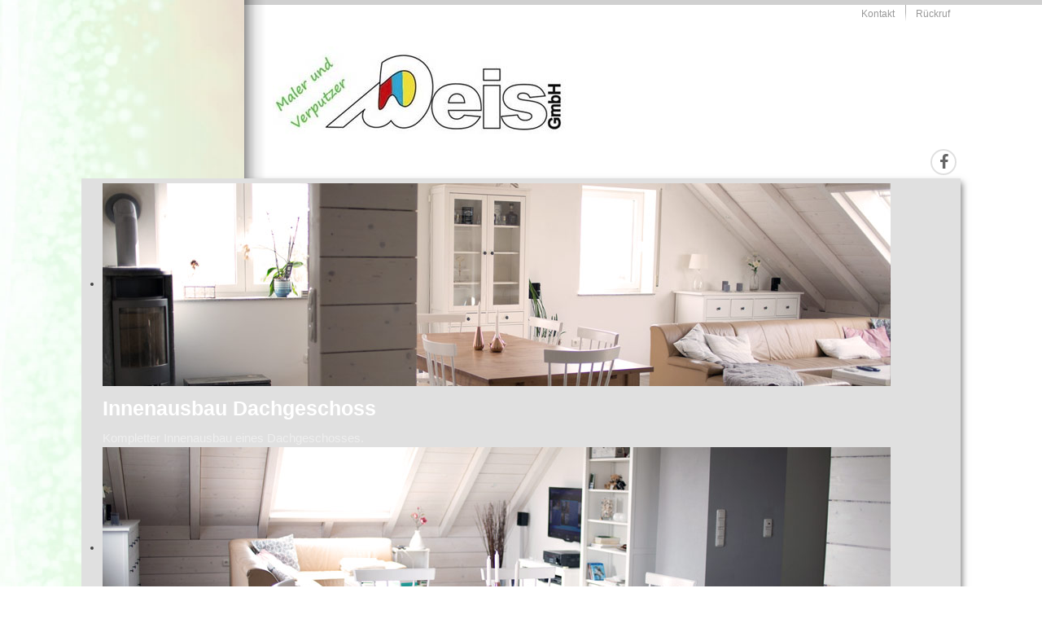

--- FILE ---
content_type: text/html; charset=utf-8
request_url: https://meister-weis.com/impressum
body_size: 7790
content:

<!doctype html>
<html xmlns="http://www.w3.org/1999/xhtml" xml:lang="de-de" lang="de-de" dir="ltr" >	

<head>

<base href="https://meister-weis.com/impressum" />
	<meta http-equiv="content-type" content="text/html; charset=utf-8" />
	<meta name="keywords" content="malerbetrieb,verputzerbetrieb,werneck,wasserlosen,schweinfurt,lehmputz,innenausbau,ständerwand setzen,tapezierarbeiten,gerüstbau,gerüstverleih" />
	<meta name="author" content="Super User" />
	<meta name="description" content="Maler- und Verputzerbetrieb  Weis in Brebersdorf - Werneck - Wasserlosen - Schweinfurt" />
	<title>Malerbetrieb Weis in Brebersdorf - Werneck - Wasserlosen - Schweinfurt - Impressum</title>
	<link href="/templates/maler-weis/favicon.ico" rel="shortcut icon" type="image/vnd.microsoft.icon" />
	<link href="/templates/system/css/general.css" rel="stylesheet" type="text/css" media="all" />
	<link href="/templates/maler-weis/css/bootstrap.css" rel="stylesheet" type="text/css" media="all" />
	<link href="/templates/maler-weis/css/font-awesome.css" rel="stylesheet" type="text/css" media="all" />
	<link href="/templates/maler-weis/css/template.css" rel="stylesheet" type="text/css" media="all" />
	<link href="/templates/maler-weis/css/print.css" rel="stylesheet" type="text/css" media="print" />
	<link href="http://fonts.googleapis.com/css?family=Dosis" rel="stylesheet" type="text/css" media="all" />
	<link href="http://fonts.googleapis.com/css?family=Lobster" rel="stylesheet" type="text/css" media="all" />
	<link href="/modules/mod_joomspirit_slider/assets/css/style.css" rel="stylesheet" type="text/css" />
	<link href="http://fonts.googleapis.com/css?family=Oswald" rel="stylesheet" type="text/css" media="all" />
	<script src="/media/jui/js/jquery.min.js?671d25e6dcc383f116b87bfc1f2f2f73" type="text/javascript"></script>
	<script src="/media/jui/js/jquery-noconflict.js?671d25e6dcc383f116b87bfc1f2f2f73" type="text/javascript"></script>
	<script src="/media/jui/js/jquery-migrate.min.js?671d25e6dcc383f116b87bfc1f2f2f73" type="text/javascript"></script>
	<script src="/media/system/js/caption.js?671d25e6dcc383f116b87bfc1f2f2f73" type="text/javascript"></script>
	<script src="/media/jui/js/bootstrap.min.js?671d25e6dcc383f116b87bfc1f2f2f73" type="text/javascript"></script>
	<script type="text/javascript">
jQuery(window).on('load',  function() {
				new JCaption('img.caption');
			});
	</script>

		<!-- 	hide the meta tag generator for website security 		-->


	<!-- 		Template manager variables			-->
	<style type="text/css">
		
		/** 	COLOR 			**/
		
		.left_column {
		color:#777777;
		}
		.left_column select, .left_column textarea, .left_column input[type="text"], .left_column input[type="password"], .left_column input[type="datetime"], .left_column input[type="datetime-local"], .left_column input[type="date"], .left_column input[type="month"], .left_column input[type="time"], .left_column input[type="week"], .left_column input[type="number"], .left_column input[type="email"], .left_column input[type="url"], .left_column input[type="search"], .left_column input[type="tel"], .left_column input[type="color"], .left_column .inputbox {
		color:#777777;
		}

		.left_column a {
		color:#222222;
		}
		.left_column a:hover, .left_column a:active {
		color:#9ECF45;
		}
		
		.drop-down li a, .drop-down li span.separator {
		color:#777777;
		}		
		.drop-down li:hover > a, .drop-down li:hover > span, .drop-down li li.active > a, .drop-down li li.active > span {
		color:#9ECF45;
		}
		.drop-down > ul > li.active > a, .drop-down > ul > li.active > span {
		background-color:#9ECF45;
		}
		
		a {
		color: #7CB01D;
		}		
		input[type="submit"], button, .breadcrumb a:hover, .vertical_menu li a:hover,
		.bottom_menu li a:hover, .bottom_menu li.active a, .top_menu li a:hover, .top_menu li.active a, a:hover, .contact .open a {
		color: #9ECF45;
		}
		.horizontal_menu li.current > a {
		background: #9ECF45;
		}		
		.vertical_menu li.current > a {
		background: #9ECF45;
		}
		
		.bottom_menu li a:hover, .bottom_menu li.active a, .top_menu li a:hover, .top_menu li.active a {
		border-color : #9ECF45;
		}
		
		.right-image .content-module, .right-image .content-module h1, .right-image .content-module h2, .right-image .content-module h3,
		.right-image .content-module h4, .right-image .content-module h5, .right-image .content-module h6 {
		color : #FFFFFF;
		}
		
		.right-image .module-title h3 {
		border-color : #FFFFFF;
		color : #9ECF45;
		}
		
		.module-image, .bg-image-left {
		background-color : #E0E0E0;
		}
		
		/**		TITLE 		**/		

		h1, .componentheading, h1 a, h1 a:hover, .blog > h1, .blog > h2 {
		color: #82BF14;
		}		
		h2 {
		color: #663D26;
		}		
		.module-title h3 {
		color: #663D26;
		}
		.left_column .module-title h3 {
		color: #444444;
		}
				
		/**		FONT	**/
				
		.drop-down li a, .drop-down li span.separator {
		font-family: 'Dosis', sans-serif;
		}
		.drop-down ul {
		font-size : 130%;
		}
		h1, .componentheading, .blog > h1, .blog > h2 {
		font-family: 'Dosis', sans-serif;
		font-size : 220%;
		}
		h1 + h1, h2, h3, h4, h5, .module-title h3 {
		font-family: 'Dosis', sans-serif;
		}
		.right-image .module-title h3 {
		font-family: 'Dosis', sans-serif;
		}
		.module-title h3 {
		font-size : 130%;
		}
		.left_column .module-title h3 {
		font-size : 130%;
		}
		
		.right-image .module-title h3 {
		font-size : 130%;
		}
		h1 + h1, h2 {
		font-size : 150%;
		}
		h3 {
		font-size : 115%;
		}
		h4 {
		font-size : 110%;
		}
		h5 {
		font-size : 100%;
		}
		
		/**			Width - height: <##>;	**/
		
		.wrapper-website-content, .wrapper-website-footer {
		width : 1080px;
		}		
		.left_column, .bg-image-left {
		width:200px;
		}
		.bg-image-right {
		left:200px;
		}
		.right_column {
		width:200px;
		}
		
		.right-image {
		width:350px;
		}
		
		.wrapper-website-content, .wrapper-website-footer  {
		background-position: 200px 0;
		}
		.website-header, .website-footer {
		margin-left: 200px;
		}
		.bg-shadow {
		left:200px;
		}
		.bg-left-column {
		left:50px;
		}
		
		.website-content {
		min-height : 0px;
		}
		
		@media screen and (min-width: 980px) and (max-width: 1080px) {
			
			.wrapper-website-content, .wrapper-website-footer {
			width : 98%;
			}		
		
		}
		
		@media screen and (max-width: 979px) {
		
			.drop-down ul > li.current > a, .drop-down ul > li.current > span,
			.drop-down span.title_menu a {
			background-color:#9ECF45 !important;
			}		
		
		}
		
	</style>

			
		<meta name="viewport" content="initial-scale=1" />
		<link rel="stylesheet" href="/templates/maler-weis/css/media_queries.css" type="text/css" media="all" />
		
		<!--		Fixed a bug with Abndroid 4 and select field (see Boostrap doc) 	-->
		<script type="text/javascript">
		var nua = navigator.userAgent
		var isAndroid = (nua.indexOf('Mozilla/5.0') > -1 && nua.indexOf('Android ') > -1 && nua.indexOf('AppleWebKit') > -1 && nua.indexOf('Chrome') === -1)
		if (isAndroid) {
		  $('select.form-control').removeClass('form-control').css('width', '100%')
		}
		</script>
		
		
	<link rel="stylesheet" href="/templates/maler-weis/css/custom.css" type="text/css" media="all" />
	
	<!--[if lte IE 8]>
		<link rel="stylesheet" href="/templates/maler-weis/css/ie8.css" type="text/css" />
		<script type="text/javascript" src="/templates/maler-weis/lib/js/html5.js"></script>
	<![endif]-->
	
	<!--[if lte IE 7]>
		<link rel="stylesheet" href="/templates/maler-weis/css/ie7.css" type="text/css" />	
	<![endif]-->
	
	<!-- Bootstrap 3 js 		-->
	<script type="text/javascript" src="/templates/maler-weis/lib/js/bootstrap.min.js"></script>

</head>

<body style="font-size:0.85em;color : #444444;font-family: 'Helvetica', sans-serif;"  class="  js-border">

	<div class="wrapper-website-content zindex10">

		<header class="website-header clearfix zindex10">
							
			<section class="top-site clearfix zindex10"  >

				
								<nav class="top_menu" role="navigation">
								<div class="module ">
								<ul class="nav menu">
<li class="item-122"><a href="/kontakt" >Kontakt</a></li><li class="item-123"><a href="/rueckruf" >Rückruf</a></li></ul>
			</div>
			
				</nav>
								
			</section>


			<section class="logo-module clearfix zindex10 under980"  >
										
				<div class="logo ">
					
					

<div class="custom"  >
	<p><a href="http://www.maler-schweinfurt.de/"><img src="/images/malerbetrieb-schweinfurt.jpg" alt="" /></a></p></div>
			
				</div>

			
			
						</section>
			
			<!--	SOCIAL LINKS	-->
						<div class="social-links under980"  >
		
									
				<ul>
					
										
							
										<li><a target="_blank" class="icon_facebook" title="Facebook" href="https://www.facebook.com/Maler-Verputzerfirma-Gerold-Weis-GmbH-1581771072145877/"><i class="fa fa-facebook"></i></a></li>
																														
										
										
										
										
																					
										
	
						
										
	
						
	
				</ul>
					
			</div> 			<!-- 	end of Website icons 		-->
				
		
		</header>
			
				<section class="module-image zindex30 clearfix show" role="complementary" >
				
						
	
			<div class="box-image zindex30 show">
							<div class="moduletable " >
				<div>
								
					<div class="content-module">
						


<style scoped type="text/css">
	
	.flexslider {
	background-color : transparent;
	}
	
	.flexslider .flex-control-paging li a.flex-active {
	background-color: #98c138; 
	}
	
	.slide-desc-box > div > div {
	background : #000000;
	background : transparent;
	}
	
	.slide-desc {
	font-family: 'Oswald', sans-serif;
	}
	
	.slide-desc-box h3 {
	font-family: 'Oswald', sans-serif;
	}
	
		.shadow-top-image {
	position:absolute;
	top:0;
	left:0;
	right:0;
	height:20px;
	background: url(modules/mod_joomspirit_slider/assets/css/images/shadow-top-curve.png) 50% 0 repeat-x;
	z-index:7;
	}
		
		
		
		
		
	
		
		
		
		
	
		
		
	/***************		Text and buttons in small screen 		***********************/
	
		@media screen and (max-width: 768px) {
		
		.flexslider, .flexslider .slides li {
		height: auto;
		overflow:hidden !important;
		}
		
		.flexslider .slides, .flexslider .slides li {
		background: #eeeeee !important;
		}
		
		.slide-desc-box {
		position:relative;
		top:inherit !important;
		bottom:inherit !important;
		transform:none !important;
		}
		
		.slide-desc-box > div {
		display:block;
		transform: none !important;
		text-shadow: none !important;
		box-shadow: none !important;
		opacity:1 !important;
		}
		
		.flexslider .slide-desc-box > div > div {
		display:block;
		max-width:none !important;
		background: #eeeeee;
		-webkit-animation : none !important;
		animation : none !important;
		padding: 12px 2 0px 22px;
		text-align:center !important;
		}
		
		.flex-active-slide .anim-js-rotate-letters h3 span {
		-webkit-animation : none !important;
		animation : none !important;
		}
		
		.slide-desc-box h3 {
		text-shadow: none !important;
		color: #444444 !important;;
		font-size: 16px !important;
		-webkit-animation : anim-js-simple-fade 1s ease !important;
		animation : anim-js-simple-fade 1s ease !important;
		}
		
		.slide-desc-box h3 span {
		color: #444444 !important;;
		font-size: 16px !important;
		min-width:0 !important;
		}
		
		.slide-desc-box .slide-desc {
		text-shadow: none !important;
		color: #444444 !important;
		font-size: 13px !important;
		-webkit-animation : anim-js-simple-fade 1s ease !important;
		animation : anim-js-simple-fade 1s ease !important;
		}
		
		.slide-desc-box .slide-desc span {
		color: #444444 !important;
		font-size: 13px !important;
		}
				
		.flexslider.position-nav-bottom .flex-control-nav {
		top:9px;
		bottom:inherit;
		}
		
		/** 		Hide text box if under the slideshow when the slide isn't active 	**/
		
		.slide-desc-box {
		display:none;
		}
		
		.flex-active-slide .slide-desc-box {
		display:block;
		}
				
	}
	
		@media screen and (max-width: 500px) {
	
		.slide-desc-box {
		display:none !important;
		}
		
	}
		
		@media screen and (max-width: 500px) {
	
		.flexslider .flex-control-nav, .flexslider .flex-direction-nav {
		display:none !important;
		}
		
		.slide-desc-box {
		padding:0 15px;
		}
		
	}
		
	
</style>

<script src="/modules/mod_joomspirit_slider/assets/js/jquery.flexslider-min.js" type="text/javascript"></script>

<!-- Buggyfill script to improve the compatibility of modern viewport units	-->

	

	<div id="flexslider-87"  class="flexslider  theme-without-shadow theme-border-00 theme-border-radius-00  false  color-nav-light fade-horizontal light_text_shadow" >
	 
		<ul class="slides kenburns" >
			<li class='light-text-shadow'><picture><img title='' alt='Innenausbau Dachgeschoss' src='https://meister-weis.com/images/headers/01.jpg' /></picture><div class='slide-desc-box Center anim-js-slide anim-js-text' ><div data-0-top='text-shadow: 1px 1px 3px rgba(0,0,0,0.4);-webkit-transform: translateY(0px) rotateX(0deg);-ms-transform: translateY(0px) rotateX(0deg);transform: translateY(0px) rotateX(0deg);opacity:1;' data--180-top='text-shadow: 55px 70px 8px rgba(0, 0, 0, 1);-webkit-transform: translateY(-60px) rotateX(20deg);-ms-transform: translateY(-60px) rotateX(20deg);transform: translateY(-60px) rotateX(20deg);opacity:0;' data-anchor-target='#flexslider-87'><div class='bg-default' style='max-width:350px' ><h3 class='slide-title'  style='color:#ffffff;font-size:25px;'><span class='span-js-title'>Innenausbau Dachgeschoss</span></h3><div class='slide-desc' style='color:#eeeeee;font-size:15px;'><span>Kompletter Innenausbau eines Dachgeschosses.</span></div></div></div></div></li><li class='light-text-shadow'><picture><img title='' alt='Dachgeschoss Ausbau' src='https://meister-weis.com/images/headers/02.jpg' /></picture><div class='slide-desc-box Center anim-js-slide anim-js-text' ><div data-0-top='text-shadow: 1px 1px 3px rgba(0,0,0,0.4);-webkit-transform: translateY(0px) rotateX(0deg);-ms-transform: translateY(0px) rotateX(0deg);transform: translateY(0px) rotateX(0deg);opacity:1;' data--180-top='text-shadow: 55px 70px 8px rgba(0, 0, 0, 1);-webkit-transform: translateY(-60px) rotateX(20deg);-ms-transform: translateY(-60px) rotateX(20deg);transform: translateY(-60px) rotateX(20deg);opacity:0;' data-anchor-target='#flexslider-87'><div class='bg-default' style='max-width:350px' ><h3 class='slide-title'  style='color:#ffffff;font-size:25px;'><span class='span-js-title'>Dachgeschoss Ausbau</span></h3><div class='slide-desc' style='color:#eeeeee;font-size:15px;'><span>Kompletter Innenausbau eines Dachgeschosses.</span></div></div></div></div></li><li class='light-text-shadow'><picture><img title='' alt='Lichteffekte' src='https://meister-weis.com/images/headers/03.jpg' /></picture><div class='slide-desc-box Center anim-js-slide anim-js-text' ><div data-0-top='text-shadow: 1px 1px 3px rgba(0,0,0,0.4);-webkit-transform: translateY(0px) rotateX(0deg);-ms-transform: translateY(0px) rotateX(0deg);transform: translateY(0px) rotateX(0deg);opacity:1;' data--180-top='text-shadow: 55px 70px 8px rgba(0, 0, 0, 1);-webkit-transform: translateY(-60px) rotateX(20deg);-ms-transform: translateY(-60px) rotateX(20deg);transform: translateY(-60px) rotateX(20deg);opacity:0;' data-anchor-target='#flexslider-87'><div class='bg-default' style='max-width:350px' ><h3 class='slide-title'  style='color:#ffffff;font-size:25px;'><span class='span-js-title'>Lichteffekte</span></h3><div class='slide-desc' style='color:#eeeeee;font-size:15px;'><span>Lichteffekte für eine gemütliche Stimmung in Ihrer Wohnung.</span></div></div></div></div></li><li class='light-text-shadow'><picture><img title='' alt='Hausfassade Aussenputz' src='https://meister-weis.com/images/headers/04.jpg' /></picture><div class='slide-desc-box Center anim-js-slide anim-js-text' ><div data-0-top='text-shadow: 1px 1px 3px rgba(0,0,0,0.4);-webkit-transform: translateY(0px) rotateX(0deg);-ms-transform: translateY(0px) rotateX(0deg);transform: translateY(0px) rotateX(0deg);opacity:1;' data--180-top='text-shadow: 55px 70px 8px rgba(0, 0, 0, 1);-webkit-transform: translateY(-60px) rotateX(20deg);-ms-transform: translateY(-60px) rotateX(20deg);transform: translateY(-60px) rotateX(20deg);opacity:0;' data-anchor-target='#flexslider-87'><div class='bg-default' style='max-width:350px' ><h3 class='slide-title'  style='color:#ffffff;font-size:25px;'><span class='span-js-title'>Haussfassade Aussenputz</span></h3><div class='slide-desc' style='color:#eeeeee;font-size:15px;'><span>Haus verputzen</span></div></div></div></div></li><li class='light-text-shadow'><picture><img title='' alt='Musterstücke' src='https://meister-weis.com/images/headers/05.jpg' /></picture><div class='slide-desc-box Center anim-js-slide anim-js-text' ><div data-0-top='text-shadow: 1px 1px 3px rgba(0,0,0,0.4);-webkit-transform: translateY(0px) rotateX(0deg);-ms-transform: translateY(0px) rotateX(0deg);transform: translateY(0px) rotateX(0deg);opacity:1;' data--180-top='text-shadow: 55px 70px 8px rgba(0, 0, 0, 1);-webkit-transform: translateY(-60px) rotateX(20deg);-ms-transform: translateY(-60px) rotateX(20deg);transform: translateY(-60px) rotateX(20deg);opacity:0;' data-anchor-target='#flexslider-87'><div class='bg-default' style='max-width:350px' ><h3 class='slide-title'  style='color:#ffffff;font-size:25px;'><span class='span-js-title'>Musterfarben</span></h3><div class='slide-desc' style='color:#eeeeee;font-size:15px;'><span>Große Auswahl an Musterfarben</span></div></div></div></div></li><li class='light-text-shadow'><picture><img title='' alt='Teilelackierung' src='https://meister-weis.com/images/headers/06.jpg' /></picture><div class='slide-desc-box Center anim-js-slide anim-js-text' ><div data-0-top='text-shadow: 1px 1px 3px rgba(0,0,0,0.4);-webkit-transform: translateY(0px) rotateX(0deg);-ms-transform: translateY(0px) rotateX(0deg);transform: translateY(0px) rotateX(0deg);opacity:1;' data--180-top='text-shadow: 55px 70px 8px rgba(0, 0, 0, 1);-webkit-transform: translateY(-60px) rotateX(20deg);-ms-transform: translateY(-60px) rotateX(20deg);transform: translateY(-60px) rotateX(20deg);opacity:0;' data-anchor-target='#flexslider-87'><div class='bg-default' style='max-width:350px' ><h3 class='slide-title'  style='color:#ffffff;font-size:25px;'><span class='span-js-title'>Teilelackierung</span></h3><div class='slide-desc' style='color:#eeeeee;font-size:15px;'><span>Lackierung jeglicher Art</span></div></div></div></div></li> 
		</ul>
		  
				<div class="shadow-top-image"></div>
				
			  
	</div>
	
		

<script type="text/javascript">
  jQuery(window).load(function() {
    jQuery('#flexslider-87').flexslider({
        animation: "fade",
        easing:"linear",								// I disable this option because there was a bug with Jquery easing and Joomla 3.X
 		direction: "horizontal",        //String: Select the sliding direction, "horizontal" or "vertical"
		slideshowSpeed: 5000, 			// How long each slide will show
		animationSpeed: 2000, 			// Slide transition speed
    	directionNav: false, 
    	prevText: "<",
		nextText: ">",
    	controlNav: false,    
    	pauseOnHover: true,
    	initDelay: 0,
    	randomize: true,
    	smoothHeight: false,
    	touch: false,
    	keyboardNav: true
    	
    });
  });
</script>

	<script src="/modules/mod_joomspirit_slider/assets/js/skrollr.min.js" type="text/javascript"></script>
	<script type="text/javascript">
		
		var s = skrollr.init({
		   	smoothScrolling: true
    	});
    		
    	if( (/Android|iPhone|iPad|iPod|BlackBerry|Windows Phone/i).test(navigator.userAgent || navigator.vendor || window.opera)){
    		skrollr.init().destroy();
		}
		
	</script>

					</div>
				</div>
				
				<div class="icon-module"></div>
			</div>
			
			</div>
			
			<div class="clr"></div>
			
			<div class="bg-image-left zindex20"></div>
			<div class="bg-image-right zindex10"></div>

		</section>
				
	
		<section class="website-content clearfix zindex30" >
		
			<aside class="left_column zindex30" style="min-height:1px;"  >
										
								<nav id="js_navigation" class=" zindex30 drop-down clearfix " role="navigation" >
					
					<span class="title_menu">
						<a href="#js_navigation"><img src="/templates/maler-weis/images/icon-menu.png" alt="" class="icon-menu" />menu</a>
					</span>
										
									
										
					<ul class="nav menu">
<li class="item-101 default"><a href="/" >Startseite</a></li><li class="item-102 deeper parent"><a href="#" >Leistungen</a><ul class="nav-child unstyled small"><li class="item-126"><a href="/leistungen/leistungsuebersicht" >Leistungsübersicht</a></li><li class="item-119"><a href="/leistungen/lehmputz" >Lehmputz</a></li><li class="item-120"><a href="/leistungen/waermedaemmung" >Wärmedämmung</a></li><li class="item-121"><a href="/leistungen/dekorative-gestaltung" >Dekorative Gestaltung</a></li></ul></li><li class="item-108"><a href="/referenzen" >Referenzen</a></li><li class="item-104"><a href="/kontakt" >Kontakt</a></li></ul>

			
							
				</nav>
							
							<div class="moduletable " >
				<div>
								
					<div class="content-module">
						

<div class="custom"  >
	<p><a href="/index.php/rueckruf" rel="alternate"><img style="display: block; margin-left: auto; margin-right: auto;" title="Rückruf anfordern" src="/images/rueckruf-service.png" alt="" /></a></p></div>
					</div>
				</div>
				
				<div class="icon-module"></div>
			</div>
			
				
			</aside>
	

			<aside class="website-content-right zindex10"  >					
		
				
								
								
			
				<!--  MAIN COLUMN -->
				<div class="main_content zindex20">
						
					<!--  USER 1, 2, 3 -->
					  <!--	END OF USERS TOP	-->
				
					<div class="main_component zindex20 clearfix" role="main" data-scroll-reveal="enter top move 12px over 1.33s" >
		
						<!--  MAIN COMPONENT -->
						<div id="system-message-container">
	</div>

						<div class="item-page" itemscope itemtype="http://schema.org/Article">
	<meta itemprop="inLanguage" content="de-DE" />
	
		
	
		<div class="page-header">
		<h1 itemprop="name">
							<span class="">Impressum</span>
					</h1>
							</div>
		
	
	
	
		
								<div itemprop="articleBody">
		<p> </p>
<table style="width: 400px;" border="0" cellspacing="0" cellpadding="0">
<tbody>
<tr>
<td valign="top" width="125" height="35"><strong>Domain</strong></td>
<td valign="top" width="275" height="35"><em>www.meister-weis.com</em></td>
</tr>
<tr>
<td valign="top" width="125" height="25"><strong>Firma</strong></td>
<td valign="top" width="275" height="25"><strong>Verputzer- u. Malergeschäft <br /> Weis GmbH</strong><br /> Untere Gasse 7<br /> 97535 Wasserlosen / Brebersdorf</td>
</tr>
<tr>
<td valign="top" width="125" height="25"> </td>
<td valign="top" width="275" height="25"> </td>
</tr>
<tr>
<td valign="top" width="125" height="25"><strong>Telefon</strong></td>
<td valign="top" width="275" height="25">0 97 26 - 90 96 21</td>
</tr>
<tr>
<td valign="top" height="25"><strong>Telefax</strong></td>
<td valign="top" height="25">0 97 26 - 90 96 31</td>
</tr>
<tr>
<td valign="top" width="125" height="25"><strong>E-Mail</strong></td>
<td valign="top" width="275" height="25"><span id="cloakd0bae43a0d77daa0853a9a3347592117">Diese E-Mail-Adresse ist vor Spambots geschützt! Zur Anzeige muss JavaScript eingeschaltet sein!</span><script type='text/javascript'>
				document.getElementById('cloakd0bae43a0d77daa0853a9a3347592117').innerHTML = '';
				var prefix = '&#109;a' + 'i&#108;' + '&#116;o';
				var path = 'hr' + 'ef' + '=';
				var addyd0bae43a0d77daa0853a9a3347592117 = '&#105;nf&#111;' + '&#64;';
				addyd0bae43a0d77daa0853a9a3347592117 = addyd0bae43a0d77daa0853a9a3347592117 + 'm&#101;&#105;st&#101;r-w&#101;&#105;s' + '&#46;' + 'c&#111;m';
				var addy_textd0bae43a0d77daa0853a9a3347592117 = '&#105;nf&#111;' + '&#64;' + 'm&#101;&#105;st&#101;r-w&#101;&#105;s' + '&#46;' + 'c&#111;m';document.getElementById('cloakd0bae43a0d77daa0853a9a3347592117').innerHTML += '<a ' + path + '\'' + prefix + ':' + addyd0bae43a0d77daa0853a9a3347592117 + '\'>'+addy_textd0bae43a0d77daa0853a9a3347592117+'<\/a>';
		</script></td>
</tr>
<tr>
<td valign="top" width="125" height="25"> </td>
<td valign="top" width="275" height="25"> </td>
</tr>
<tr>
<td valign="top" width="125" height="25"><strong>Geschäftsführer</strong></td>
<td valign="top" width="275" height="25">Pascal Weis</td>
</tr>
<tr>
<td valign="top" width="125" height="25"><strong>Steuernummer</strong></td>
<td valign="top" width="275" height="25">249/286/30303</td>
</tr>
<tr>
<td valign="top" height="25"><strong>Eingetragen in</strong></td>
<td valign="top" height="25">Finanzamt Schweinfurt, HRX XXXX</td>
</tr>
</tbody>
</table>
<p> </p>
<hr />
<p> </p>
<h2>Haftungsausschluss:</h2>
<h3>Haftung für Inhalte</h3>
<p>Als Diensteanbieter sind wir gemäß § 7 Abs.1 TMG für eigene Inhalte auf diesen Seiten nach den allgemeinen Gesetzen verantwortlich. Nach §§ 8 bis 10 TMG sind wir als Diensteanbieter jedoch nicht verpflichtet, übermittelte oder gespeicherte fremde Informationen zu überwachen oder nach Umständen zu forschen, die auf eine rechtswidrige Tätigkeit hinweisen. Verpflichtungen zur Entfernung oder Sperrung der Nutzung von Informationen nach den allgemeinen Gesetzen bleiben hiervon unberührt. Eine diesbezügliche Haftung ist jedoch erst ab dem Zeitpunkt der Kenntnis einer konkreten Rechtsverletzung möglich. Bei Bekanntwerden von entsprechenden Rechtsverletzungen werden wir diese Inhalte umgehend entfernen.</p>
<h3>Haftung für Links</h3>
<p>Unser Angebot enthält Links zu externen Webseiten Dritter, auf deren Inhalte wir keinen Einfluss haben. Deshalb können wir für diese fremden Inhalte auch keine Gewähr übernehmen. Für die Inhalte der verlinkten Seiten ist stets der jeweilige Anbieter oder Betreiber der Seiten verantwortlich. Die verlinkten Seiten wurden zum Zeitpunkt der Verlinkung auf mögliche Rechtsverstöße überprüft. Rechtswidrige Inhalte waren zum Zeitpunkt der Verlinkung nicht erkennbar. Eine permanente inhaltliche Kontrolle der verlinkten Seiten ist jedoch ohne konkrete Anhaltspunkte einer Rechtsverletzung nicht zumutbar. Bei Bekanntwerden von Rechtsverletzungen werden wir derartige Links umgehend entfernen.</p>
<p>Wir lehnen ausdrücklich jegliche Form der Haftung − ob Vertragshaftung, Deliktshaftung, Gefährdungshaftung oder sonstiger Haftung für direkten oder indirekten Schadensersatz, Ersatz des beiläufig entstandenen Schadens, trafe einschließlich Schadensersatz oder konkrete Schäden, die daraus resultieren oder in Zusammenhang damit stehen, dass unsere Seiten aufgerufen, benutzt oder nicht benutzt werden können, oder mit einem Leistungsausfall, einer Unterbrechung, einem Defekt, einer Übertragungsverzögerung, einem Computervirus oder sonstigen schädlichen Elementen oder einem Leitungs- und Systemausfall in Zusammenhang mit unseren Webseiten, unabhängig davon, ob wir uns der Möglichkeiten solcher Schäden bewusst waren oder nicht ab.</p>
<h3>Urheberrecht</h3>
<p>Die durch die Seitenbetreiber erstellten Inhalte und Werke auf diesen Seiten unterliegen dem deutschen Urheberrecht. Die Vervielfältigung, Bearbeitung, Verbreitung und jede Art der Verwertung außerhalb der Grenzen des Urheberrechtes bedürfen der schriftlichen Zustimmung des jeweiligen Autors bzw. Erstellers. Downloads und Kopien dieser Seite sind nur für den privaten, nicht kommerziellen Gebrauch gestattet. Soweit die Inhalte auf dieser Seite nicht vom Betreiber erstellt wurden, werden die Urheberrechte Dritter beachtet. Insbesondere werden Inhalte Dritter als solche gekennzeichnet. Sollten Sie trotzdem auf eine Urheberrechtsverletzung aufmerksam werden, bitten wir um einen entsprechenden Hinweis. Bei Bekanntwerden von Rechtsverletzungen werden wir derartige Inhalte umgehend entfernen.</p>
<h3>Datenschutzerklärung</h3>
<p>Bei uns sind Ihre persönlichen Daten in guten Händen.<br /> Gerne informieren wir Sie hierzu.<br /> Unter dem folgenden Link haben wir Ihnen eine ausführliche Datenschutzerklärung bereitgestellt:</p>
<p>  <a title="Datensicherheit" href="/datenschutz">» Datenschutzerklärung «</a></p>
<p> </p>
<hr />
<p><br />Plattform der EU-Kommission zur Online-Streitbeilegung: <a href="http://ec.europa.eu/consumers/odr">http://ec.europa.eu/consumers/odr</a><br /> Wir sind zur Teilnahme an einem Streitbeilegungsverfahren vor einer Verbraucherschlichtungsstelle weder verpflichtet noch bereit.<br /><br /></p>
<hr />
<p> </p>
<table style="width: 100%;" border="0" cellspacing="0" cellpadding="0">
<tbody>
<tr>
<td width="70"><a href="http://www.main-medien.de" target="_blank" rel="noopener noreferrer"><img class="no-style" src="/images/main-medien-logo.png" alt="Erstellung und Hosting der Site: Main Medien" width="50" height="50" border="0" /></a></td>
<td><a title="Erstellung und Hosting der Site: Main Medien" href="http://www.main-medien.de" target="_blank" rel="noopener noreferrer">Erstellung &amp; Hosting der Site: <strong>Main Medien</strong> | www.main-medien.de</a></td>
</tr>
</tbody>
</table>
<p> </p>
<p> </p> 	</div>

	
						 </div>

				
					</div>	
					
					<!--  USER 4, 5, 6 -->
					  <!--	END OF USERS BOTTOM	-->
					
					<div class="clr"></div>
		
				</div>	  <!--	END OF MAIN CONTENT 	-->
				
							
			
								
			</aside>							<!--			END OF WEBSITE CONTENT RIGHT	-->
			
		</section>							<!--			END OF WEBSITE CONTENT		-->	
		
		<div class="bg-shadow zindex20"></div>
		<div class="bg-left-column  zindex01"></div>
		
	</div>							<!--			END OF WRAPPER WEBSITE 		-->

		<footer class="wrapper-website-footer zindex20">

		<div class="website-footer zindex10 clearfix">
		
				<!--	bottom nav	-->
								<nav class="bottom_menu" role="navigation" data-scroll-reveal="enter left move 20px over 1s" >
								<div class="moduletable " >
			
				<div class="content-module">
					<ul class="nav menu">
<li class="item-107"><a href="/" >Startseite</a></li><li class="item-106"><a href="/kontakt" >Kontakt</a></li><li class="item-118"><a href="/rueckruf" >Rückruf</a></li><li class="item-124"><a href="/datenschutz" >Datenschutz</a></li><li class="item-105 current active"><a href="/impressum" >Impressum</a></li></ul>
				</div>

			</div>
			
				</nav>
						
								<div class="address with_bottom_menu" data-scroll-reveal="enter left move 20px over 1s" >
								<div class="moduletable " >
				<div>
								
					<div class="content-module">
						

<div class="custom"  >
	<p><strong><span style="color: #9ecf45;">Verputzer- und Malerbetrieb Weis GmbH</span></strong>  •  Untere Gasse 7  •  97535 Wasserlosen / Brebersdorf <br /> Tel: 09726 - 90 96 21  •  Fax: 09726 - 90 96 31  •  eMail: info@meister-weis.com</p></div>
					</div>
				</div>
				
				<div class="icon-module"></div>
			</div>
			
				</div>
								
		</div>							<!--			END OF FOOTER	-->
		
		<div class="bg-shadow  zindex20"></div>
		
	</footer>							<!--			END OF WRAPPER WEBSITE 		-->	
	
	<div class="extra-bg-top"></div>

		
		
	<!--			Background if no repeat image 	(tag IMG for IE8- because no support background-size property		-->
			<div class="bg-no-repeat" style="background-image: url(https://meister-weis.com/templates/maler-weis/images/background/abstract02-NR.jpg);"  >
			<!--[if lte IE 8]>
				<img src="https://meister-weis.com/templates/maler-weis/images/background/abstract02-NR.jpg" alt="" />
			<![endif]-->
		</div>
		
	
		
		
			<div id="toTop"><a id="toTopLink"><span class="icon-up"></span><span id="toTopText"> Back to top</span></a></div>
		<script type="text/javascript">
			jQuery(document).ready(function(){
					
					jQuery(window).scroll(function () {
					
						if (jQuery(this).scrollTop() > 200) {
							jQuery("#toTop").fadeIn();
						}
						else {
							jQuery("#toTop").fadeOut();
						}
					});
				
					jQuery("#toTop").click(function() {
						jQuery("html, body").animate({ scrollTop: 0 }, "slow");
						 return false;
					});
			});
		</script>
	  	
	
			<script src="/templates/maler-weis/lib/js/scrollReveal.min.js" type="text/javascript"></script>
		<script type="text/javascript">
			var config = {
      			viewportFactor: 0
    			};
			window.scrollReveal = new scrollReveal(config);
		</script>
	
</body>
</html>	

--- FILE ---
content_type: text/css
request_url: https://meister-weis.com/templates/maler-weis/css/custom.css
body_size: -143
content:
/*****************************************
		CUSTOM CSS
******************************************/

body {

height:100% !important;
}
